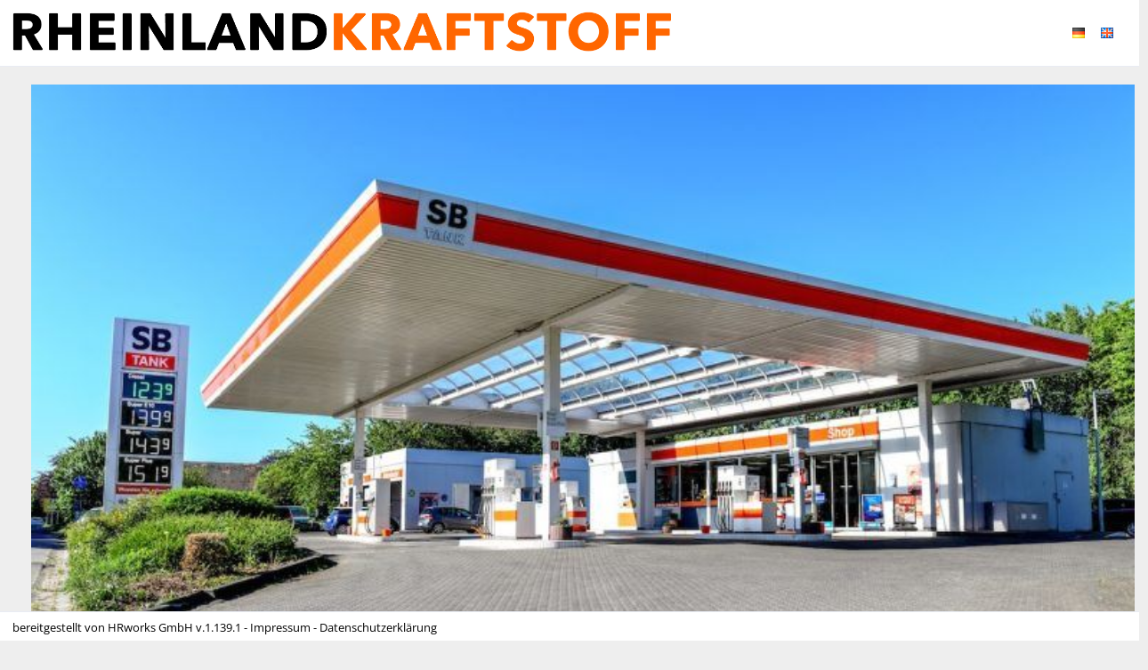

--- FILE ---
content_type: text/css
request_url: https://d3d436weoz42qs.cloudfront.net/theme/assets/global/plugins/bootstrap-switch/css/bootstrap-switch.min.css
body_size: 1357
content:
/* ========================================================================
 * bootstrap-switch - v3.3.2
 * http://www.bootstrap-switch.org
 * ========================================================================
 * Copyright 2012-2013 Mattia Larentis
 *
 * ========================================================================
 * Licensed under the Apache License, Version 2.0 (the "License");
 * you may not use this file except in compliance with the License.
 * You may obtain a copy of the License at
 *
 *     http://www.apache.org/licenses/LICENSE-2.0
 *
 * Unless required by applicable law or agreed to in writing, software
 * distributed under the License is distributed on an "AS IS" BASIS,
 * WITHOUT WARRANTIES OR CONDITIONS OF ANY KIND, either express or implied.
 * See the License for the specific language governing permissions and
 * limitations under the License.
 * ========================================================================
 */

.bootstrap-switch{display:inline-block;direction:ltr;cursor:pointer;border-radius:4px;border:1px solid;border-color:#ccc;position:relative;text-align:left;overflow:hidden;line-height:8px;z-index:0;-webkit-user-select:none;-moz-user-select:none;-ms-user-select:none;user-select:none;vertical-align:middle;-webkit-transition:border-color ease-in-out .15s,box-shadow ease-in-out .15s;transition:border-color ease-in-out .15s,box-shadow ease-in-out .15s}.bootstrap-switch .bootstrap-switch-container{display:inline-block;top:0;border-radius:4px;-webkit-transform:translate3d(0, 0, 0);transform:translate3d(0, 0, 0)}.bootstrap-switch .bootstrap-switch-handle-on,.bootstrap-switch .bootstrap-switch-handle-off,.bootstrap-switch .bootstrap-switch-label{-webkit-box-sizing:border-box;-moz-box-sizing:border-box;box-sizing:border-box;cursor:pointer;display:inline-block !important;height:100%;padding:6px 12px;font-size:14px;line-height:20px}.bootstrap-switch .bootstrap-switch-handle-on,.bootstrap-switch .bootstrap-switch-handle-off{text-align:center;z-index:1}.bootstrap-switch .bootstrap-switch-handle-on.bootstrap-switch-primary,.bootstrap-switch .bootstrap-switch-handle-off.bootstrap-switch-primary{color:#fff;background:#428bca}.bootstrap-switch .bootstrap-switch-handle-on.bootstrap-switch-info,.bootstrap-switch .bootstrap-switch-handle-off.bootstrap-switch-info{color:#fff;background:#5bc0de}.bootstrap-switch .bootstrap-switch-handle-on.bootstrap-switch-success,.bootstrap-switch .bootstrap-switch-handle-off.bootstrap-switch-success{color:#fff;background:#5cb85c}.bootstrap-switch .bootstrap-switch-handle-on.bootstrap-switch-warning,.bootstrap-switch .bootstrap-switch-handle-off.bootstrap-switch-warning{background:#f0ad4e;color:#fff}.bootstrap-switch .bootstrap-switch-handle-on.bootstrap-switch-danger,.bootstrap-switch .bootstrap-switch-handle-off.bootstrap-switch-danger{color:#fff;background:#d9534f}.bootstrap-switch .bootstrap-switch-handle-on.bootstrap-switch-default,.bootstrap-switch .bootstrap-switch-handle-off.bootstrap-switch-default{color:#000;background:#eee}.bootstrap-switch .bootstrap-switch-label{text-align:center;margin-top:-1px;margin-bottom:-1px;z-index:100;color:#333;background:#fff}.bootstrap-switch .bootstrap-switch-handle-on{border-bottom-left-radius:3px;border-top-left-radius:3px}.bootstrap-switch .bootstrap-switch-handle-off{border-bottom-right-radius:3px;border-top-right-radius:3px}.bootstrap-switch input[type='radio'],.bootstrap-switch input[type='checkbox']{position:absolute !important;top:0;left:0;opacity:0;filter:alpha(opacity=0);z-index:-1}.bootstrap-switch input[type='radio'].form-control,.bootstrap-switch input[type='checkbox'].form-control{height:auto}.bootstrap-switch.bootstrap-switch-mini .bootstrap-switch-handle-on,.bootstrap-switch.bootstrap-switch-mini .bootstrap-switch-handle-off,.bootstrap-switch.bootstrap-switch-mini .bootstrap-switch-label{padding:1px 5px;font-size:12px;line-height:1.5}.bootstrap-switch.bootstrap-switch-small .bootstrap-switch-handle-on,.bootstrap-switch.bootstrap-switch-small .bootstrap-switch-handle-off,.bootstrap-switch.bootstrap-switch-small .bootstrap-switch-label{padding:5px 10px;font-size:12px;line-height:1.5}.bootstrap-switch.bootstrap-switch-large .bootstrap-switch-handle-on,.bootstrap-switch.bootstrap-switch-large .bootstrap-switch-handle-off,.bootstrap-switch.bootstrap-switch-large .bootstrap-switch-label{padding:6px 16px;font-size:18px;line-height:1.33}.bootstrap-switch.bootstrap-switch-disabled,.bootstrap-switch.bootstrap-switch-readonly,.bootstrap-switch.bootstrap-switch-indeterminate{cursor:default !important}.bootstrap-switch.bootstrap-switch-disabled .bootstrap-switch-handle-on,.bootstrap-switch.bootstrap-switch-readonly .bootstrap-switch-handle-on,.bootstrap-switch.bootstrap-switch-indeterminate .bootstrap-switch-handle-on,.bootstrap-switch.bootstrap-switch-disabled .bootstrap-switch-handle-off,.bootstrap-switch.bootstrap-switch-readonly .bootstrap-switch-handle-off,.bootstrap-switch.bootstrap-switch-indeterminate .bootstrap-switch-handle-off,.bootstrap-switch.bootstrap-switch-disabled .bootstrap-switch-label,.bootstrap-switch.bootstrap-switch-readonly .bootstrap-switch-label,.bootstrap-switch.bootstrap-switch-indeterminate .bootstrap-switch-label{opacity:.5;filter:alpha(opacity=50);cursor:default !important}.bootstrap-switch.bootstrap-switch-animate .bootstrap-switch-container{-webkit-transition:margin-left .5s;transition:margin-left .5s}.bootstrap-switch.bootstrap-switch-inverse .bootstrap-switch-handle-on{border-bottom-left-radius:0;border-top-left-radius:0;border-bottom-right-radius:3px;border-top-right-radius:3px}.bootstrap-switch.bootstrap-switch-inverse .bootstrap-switch-handle-off{border-bottom-right-radius:0;border-top-right-radius:0;border-bottom-left-radius:3px;border-top-left-radius:3px}.bootstrap-switch.bootstrap-switch-focused{border-color:#66afe9;outline:0;-webkit-box-shadow:inset 0 1px 1px rgba(0,0,0,0.075),0 0 8px rgba(102,175,233,0.6);box-shadow:inset 0 1px 1px rgba(0,0,0,0.075),0 0 8px rgba(102,175,233,0.6)}.bootstrap-switch.bootstrap-switch-on .bootstrap-switch-label,.bootstrap-switch.bootstrap-switch-inverse.bootstrap-switch-off .bootstrap-switch-label{border-bottom-right-radius:3px;border-top-right-radius:3px}.bootstrap-switch.bootstrap-switch-off .bootstrap-switch-label,.bootstrap-switch.bootstrap-switch-inverse.bootstrap-switch-on .bootstrap-switch-label{border-bottom-left-radius:3px;border-top-left-radius:3px}